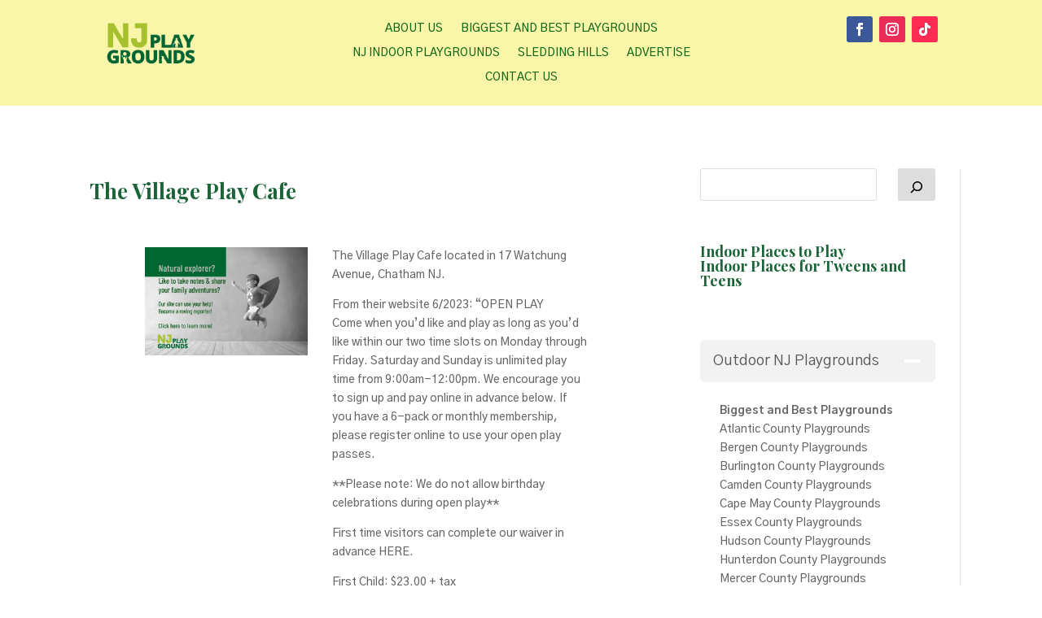

--- FILE ---
content_type: text/html; charset=utf-8
request_url: https://www.google.com/recaptcha/api2/aframe
body_size: 271
content:
<!DOCTYPE HTML><html><head><meta http-equiv="content-type" content="text/html; charset=UTF-8"></head><body><script nonce="b6kB5QUN2iXBY6oQpXx9JA">/** Anti-fraud and anti-abuse applications only. See google.com/recaptcha */ try{var clients={'sodar':'https://pagead2.googlesyndication.com/pagead/sodar?'};window.addEventListener("message",function(a){try{if(a.source===window.parent){var b=JSON.parse(a.data);var c=clients[b['id']];if(c){var d=document.createElement('img');d.src=c+b['params']+'&rc='+(localStorage.getItem("rc::a")?sessionStorage.getItem("rc::b"):"");window.document.body.appendChild(d);sessionStorage.setItem("rc::e",parseInt(sessionStorage.getItem("rc::e")||0)+1);localStorage.setItem("rc::h",'1769384025619');}}}catch(b){}});window.parent.postMessage("_grecaptcha_ready", "*");}catch(b){}</script></body></html>